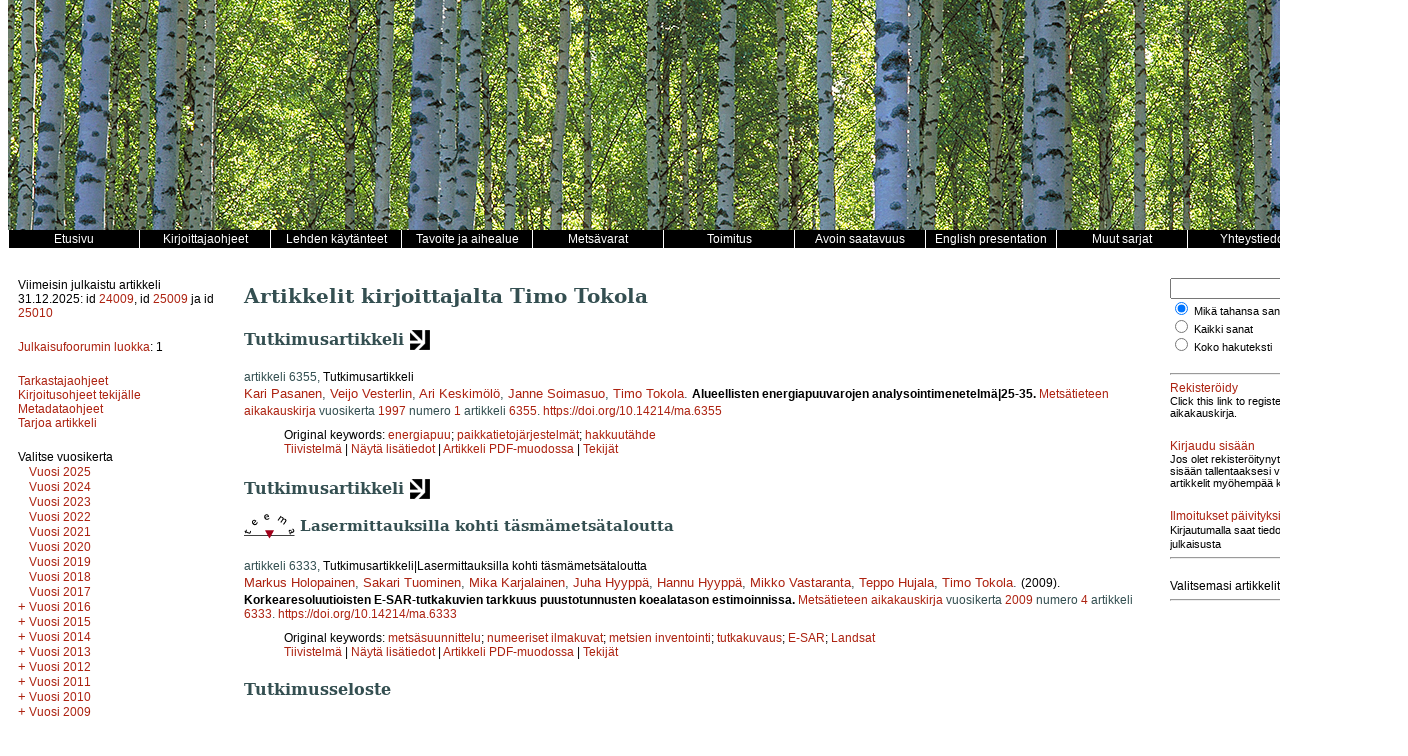

--- FILE ---
content_type: text/html; charset=UTF-8
request_url: https://www.metsatieteenaikakauskirja.fi/author/12396
body_size: 8160
content:
<!DOCTYPE html>
<html lang="fi">
    <head>
        <meta charset="utf-8">
        <meta name="viewport" content="width=device-width, initial-scale=1">

        
        <title>Metsätieteen aikakauskirja</title>

        <link href="/css/aika/style.css" rel="stylesheet" type="text/css" />
<link href="/css/aika/issue.css" rel="stylesheet" type="text/css" />
<link href="/css/aika/article.css" rel="stylesheet" type="text/css" />
<link href="/css/aika/aika.css" rel="stylesheet" type="text/css" />

<script src="/js/aika/jquery-3.1.1.min.js" type="text/javascript"></script>
<script src="/js/aika/jquery.sticky.js" type="text/javascript"></script>
<script src="/js/aika/aika.js" type="text/javascript"></script>

                    <script src="https://www.google.com/recaptcha/api.js" async defer></script>
            </head>
    <body>
        <div class="container">
            <!-- Header -->
<div class="header"><!-- Taustakuva tulostetaan CSS:n background-image määreen avulla tähän. --></div>

<!-- Main menu -->
<div class="menu clearfix">
    <div class="menu_item"><a href="/"><span class="menu_item_content">
        Etusivu
    </span></a></div>
    <div class="menu_item dropdown">
        <a href="/page/authors"><span class="menu_item_content">Kirjoittajaohjeet</span></a>
        <div class="dropdown-content">
            <a href="/page/authors#yleistä"><span>Yleistä</span></a>
            <a href="/page/authors#artikkelityypit"><span>Artikkelityypit</span></a>
            <a href="/page/authors#tekijänoikeudet"><span>Tekijänoikeudet</span></a>
            <a href="/page/authors#vertaisarviointi"><span>Vertaisarviointi</span></a>
            <a href="/page/authors#avoimuusJaLäpinäkyvyys"><span>Avoimuus ja läpinäkyvyys</span></a>
            <a href="/page/authors#käsikirjoitustenTarjoaminen"><span>Käsikirjoitusten tarjoaminen</span></a>
            <a href="/page/authors#käsikirjoituksenAsu"><span>Käsikirjoituksen asu</span></a>
            <a href="/page/authors#aineistonKuvaaminen"><span>Aineiston kuvaaminen</span></a>
            <a href="/page/authors#viittaaminenJaLähdeluettelo"><span>Viittaaminen ja lähdeluettelo</span></a>
            <a href="/page/authors#taulukotJaKuvat"><span>Taulukot ja kuvat</span></a>
            <a href="/page/authors#kiitoksetRahoitusSekäTutkimusdatanJaAineistojenAvoimuus"><span>Kiitokset, rahoitus sekä tutkimusdatan ja aineistojen avoimuus</span></a>
            <a href="/page/authors#liitetiedostot"><span>Liitetiedostot</span></a>
        </div>
    </div>
    <div class="menu_item dropdown">
        <a href="/page/practices"><span class="menu_item_content">Lehden käytänteet</span></a>
        <div class="dropdown-content">
            <a href="/page/practices#tavoiteJaAihealue"><span>Tavoite ja aihealue</span></a>
            <a href="/page/practices#vertaisarviointimenettely"><span>Vertaisarviointimenettely</span></a>
            <a href="/page/practices#avoimuusJaLäpinäkyvyys"><span>Avoimuus ja läpinäkyvyys</span></a>
            <a href="/page/practices#julkaisuaikataulu"><span>Julkaisuaikataulu</span></a>
            <a href="/page/practices#arkistointi"><span>Arkistointi</span></a>
            <a href="/page/practices#käsittelymaksut"><span>Käsittelymaksut</span></a>
            <a href="/page/practices#kirjoittajuudenKriteerit"><span>Kirjoittajuuden kriteerit</span></a>
            <a href="/page/practices#intressiristiriidat"><span>Intressiristiriidat</span></a>
            <a href="/page/practices#hyvänTieteellisenKäytännönLoukkaukset"><span>Hyvän tieteellisen käytännön loukkaukset</span></a>
            <a href="/page/practices#valitusprosessi"><span>Valitusprosessi</span></a>
            <a href="/page/practices#rahoittajat"><span>Rahoittajat</span></a>
            <a href="/page/practices#lehdenHistoria"><span>Lehden historia</span></a>
        </div>
    </div>
    <div class="menu_item"><a href="/page/focus"><span class="menu_item_content">Tavoite ja aihealue</span></a></div>
    <div class="menu_item"><a href="/page/special"><span class="menu_item_content">Metsävarat</span></a></div>
    <div class="menu_item"><a href="/page/editors"><span class="menu_item_content">Toimitus</span></a></div>
    <div class="menu_item"><a href="/page/openaccess"><span class="menu_item_content">Avoin saatavuus</span></a></div>
    <div class="menu_item"><a href="/page/presentation"><span class="menu_item_content">English presentation</span></a></div>
    <div class="menu_item dropdown">
        <a href="/page/journals"><span class="menu_item_content">Muut sarjat</span></a>
        <div class="dropdown-content">
            <a href="https://www.silvafennica.fi"><span>Silva Fennica</span></a>
            <a href="https://www.dissertationesforestales.fi"><span>Dissertationes Forestales</span></a>
            <a href="http://www.suo.fi"><span>Suo - Mires and Peat</span></a>
        </div>
    </div>
    <div class="menu_item"><a href="/page/office"><span class="menu_item_content">Yhteystiedot</span></a></div>
</div>

            <!-- 3-column layout -->
            <!-- http://matthewjamestaylor.com/blog/equal-height-columns-cross-browser-css-no-hacks -->
            <div class="container_3">
                <!-- Left column -->
                <div class="column_1">
                    <div class="issue-block-left">
            <div class="block">
            Viimeisin julkaistu artikkeli 31.12.2025: id <a href="/article/24009">24009</a>, id <a href="/article/25009">25009</a> ja id <a href="/article/25010">25010</a>
        </div>

        <div class="block">
            <a href="http://www.julkaisufoorumi.fi/fi/julkaisufoorumi" target="_blank">Julkaisufoorumin luokka</a>: 1
        </div>

        <div class="block">
            <a href="/page/tarkastaja">Tarkastajaohjeet</a><br />
            <a href="/page/authors">Kirjoitusohjeet tekijälle</a><br />
            <a href="/page/metadata">Metadataohjeet</a><br />
            <a href="https://www.editorialmanager.com/ma" target="_blank">Tarjoa artikkeli</a><br />
        </div>
    </div>

<div class="issue-block-right">
            <div class="block clearfix">
            <div>
                Valitse vuosikerta
            </div>
            <div class="issue_list">
                <div class="issue_list_volume">

        
        <a class="issue_list_link"
            id="issue_list_link__2025"
            href="javascript:toggle_volume('_2025');"
            style="display: none; visibility:hidden;"
            title="Näytä tämän vuosikerran numerot">+</a>

                    <a href="/volume/2025">
                                    Vuosi 2025
                            </a>
        
            </div>
    
    <div class="issue_list_volume">

        
        <a class="issue_list_link"
            id="issue_list_link__2024"
            href="javascript:toggle_volume('_2024');"
            style="display: none; visibility:hidden;"
            title="Näytä tämän vuosikerran numerot">+</a>

                    <a href="/volume/2024">
                                    Vuosi 2024
                            </a>
        
            </div>
    
    <div class="issue_list_volume">

        
        <a class="issue_list_link"
            id="issue_list_link__2023"
            href="javascript:toggle_volume('_2023');"
            style="display: none; visibility:hidden;"
            title="Näytä tämän vuosikerran numerot">+</a>

                    <a href="/volume/2023">
                                    Vuosi 2023
                            </a>
        
            </div>
    
    <div class="issue_list_volume">

        
        <a class="issue_list_link"
            id="issue_list_link__2022"
            href="javascript:toggle_volume('_2022');"
            style="display: none; visibility:hidden;"
            title="Näytä tämän vuosikerran numerot">+</a>

                    <a href="/volume/2022">
                                    Vuosi 2022
                            </a>
        
            </div>
    
    <div class="issue_list_volume">

        
        <a class="issue_list_link"
            id="issue_list_link__2021"
            href="javascript:toggle_volume('_2021');"
            style="display: none; visibility:hidden;"
            title="Näytä tämän vuosikerran numerot">+</a>

                    <a href="/volume/2021">
                                    Vuosi 2021
                            </a>
        
            </div>
    
    <div class="issue_list_volume">

        
        <a class="issue_list_link"
            id="issue_list_link__2020"
            href="javascript:toggle_volume('_2020');"
            style="display: none; visibility:hidden;"
            title="Näytä tämän vuosikerran numerot">+</a>

                    <a href="/volume/2020">
                                    Vuosi 2020
                            </a>
        
            </div>
    
    <div class="issue_list_volume">

        
        <a class="issue_list_link"
            id="issue_list_link__2019"
            href="javascript:toggle_volume('_2019');"
            style="display: none; visibility:hidden;"
            title="Näytä tämän vuosikerran numerot">+</a>

                    <a href="/volume/2019">
                                    Vuosi 2019
                            </a>
        
            </div>
    
    <div class="issue_list_volume">

        
        <a class="issue_list_link"
            id="issue_list_link__2018"
            href="javascript:toggle_volume('_2018');"
            style="display: none; visibility:hidden;"
            title="Näytä tämän vuosikerran numerot">+</a>

                    <a href="/volume/2018">
                                    Vuosi 2018
                            </a>
        
            </div>
    
    <div class="issue_list_volume">

        
        <a class="issue_list_link"
            id="issue_list_link__2017"
            href="javascript:toggle_volume('_2017');"
            style="display: none; visibility:hidden;"
            title="Näytä tämän vuosikerran numerot">+</a>

                    <a href="/volume/2017">
                                    Vuosi 2017
                            </a>
        
            </div>
    
    <div class="issue_list_volume">

        
        <a class="issue_list_link"
            id="issue_list_link__2016"
            href="javascript:toggle_volume('_2016');"
            style="display: none; "
            title="Näytä tämän vuosikerran numerot">+</a>

                    <a href="/volume/2016">
                                    Vuosi 2016
                            </a>
        
                    <div id="issue_list__2016">
                                                        <div class="issue_list_issue">
                        <a href="/issue/1525">
                            Numerot 3-4
                        </a>
                    </div>
                                                        <div class="issue_list_issue">
                        <a href="/issue/1546">
                            Numero 2
                        </a>
                    </div>
                                                        <div class="issue_list_issue">
                        <a href="/issue/1547">
                            Numero 1
                        </a>
                    </div>
                            </div>
            </div>
    
    <div class="issue_list_volume">

        
        <a class="issue_list_link"
            id="issue_list_link__2015"
            href="javascript:toggle_volume('_2015');"
            style="display: none; "
            title="Näytä tämän vuosikerran numerot">+</a>

                    <a href="/volume/2015">
                                    Vuosi 2015
                            </a>
        
                    <div id="issue_list__2015">
                                                        <div class="issue_list_issue">
                        <a href="/issue/1599">
                            Numero 4
                        </a>
                    </div>
                                                        <div class="issue_list_issue">
                        <a href="/issue/1626">
                            Numero 3
                        </a>
                    </div>
                                                        <div class="issue_list_issue">
                        <a href="/issue/1595">
                            Numero 2
                        </a>
                    </div>
                                                        <div class="issue_list_issue">
                        <a href="/issue/1577">
                            Numero 1
                        </a>
                    </div>
                            </div>
            </div>
    
    <div class="issue_list_volume">

        
        <a class="issue_list_link"
            id="issue_list_link__2014"
            href="javascript:toggle_volume('_2014');"
            style="display: none; "
            title="Näytä tämän vuosikerran numerot">+</a>

                    <a href="/volume/2014">
                                    Vuosi 2014
                            </a>
        
                    <div id="issue_list__2014">
                                                        <div class="issue_list_issue">
                        <a href="/issue/1539">
                            Numero 4
                        </a>
                    </div>
                                                        <div class="issue_list_issue">
                        <a href="/issue/1533">
                            Numero 3
                        </a>
                    </div>
                                                        <div class="issue_list_issue">
                        <a href="/issue/1624">
                            Numero 2
                        </a>
                    </div>
                                                        <div class="issue_list_issue">
                        <a href="/issue/1604">
                            Numero 1
                        </a>
                    </div>
                            </div>
            </div>
    
    <div class="issue_list_volume">

        
        <a class="issue_list_link"
            id="issue_list_link__2013"
            href="javascript:toggle_volume('_2013');"
            style="display: none; "
            title="Näytä tämän vuosikerran numerot">+</a>

                    <a href="/volume/2013">
                                    Vuosi 2013
                            </a>
        
                    <div id="issue_list__2013">
                                                        <div class="issue_list_issue">
                        <a href="/issue/1600">
                            Numero 4
                        </a>
                    </div>
                                                        <div class="issue_list_issue">
                        <a href="/issue/1551">
                            Numero 3
                        </a>
                    </div>
                                                        <div class="issue_list_issue">
                        <a href="/issue/1623">
                            Numero 2
                        </a>
                    </div>
                                                        <div class="issue_list_issue">
                        <a href="/issue/1552">
                            Numero 1
                        </a>
                    </div>
                            </div>
            </div>
    
    <div class="issue_list_volume">

        
        <a class="issue_list_link"
            id="issue_list_link__2012"
            href="javascript:toggle_volume('_2012');"
            style="display: none; "
            title="Näytä tämän vuosikerran numerot">+</a>

                    <a href="/volume/2012">
                                    Vuosi 2012
                            </a>
        
                    <div id="issue_list__2012">
                                                        <div class="issue_list_issue">
                        <a href="/issue/1592">
                            Numero 4
                        </a>
                    </div>
                                                        <div class="issue_list_issue">
                        <a href="/issue/1613">
                            Numero 3
                        </a>
                    </div>
                                                        <div class="issue_list_issue">
                        <a href="/issue/1590">
                            Numero 2
                        </a>
                    </div>
                                                        <div class="issue_list_issue">
                        <a href="/issue/1536">
                            Numero 1
                        </a>
                    </div>
                            </div>
            </div>
    
    <div class="issue_list_volume">

        
        <a class="issue_list_link"
            id="issue_list_link__2011"
            href="javascript:toggle_volume('_2011');"
            style="display: none; "
            title="Näytä tämän vuosikerran numerot">+</a>

                    <a href="/volume/2011">
                                    Vuosi 2011
                            </a>
        
                    <div id="issue_list__2011">
                                                        <div class="issue_list_issue">
                        <a href="/issue/1619">
                            Numero 4
                        </a>
                    </div>
                                                        <div class="issue_list_issue">
                        <a href="/issue/1597">
                            Numero 3
                        </a>
                    </div>
                                                        <div class="issue_list_issue">
                        <a href="/issue/1603">
                            Numero 2
                        </a>
                    </div>
                                                        <div class="issue_list_issue">
                        <a href="/issue/1543">
                            Numero 1
                        </a>
                    </div>
                            </div>
            </div>
    
    <div class="issue_list_volume">

        
        <a class="issue_list_link"
            id="issue_list_link__2010"
            href="javascript:toggle_volume('_2010');"
            style="display: none; "
            title="Näytä tämän vuosikerran numerot">+</a>

                    <a href="/volume/2010">
                                    Vuosi 2010
                            </a>
        
                    <div id="issue_list__2010">
                                                        <div class="issue_list_issue">
                        <a href="/issue/1627">
                            Numero 4
                        </a>
                    </div>
                                                        <div class="issue_list_issue">
                        <a href="/issue/1541">
                            Numero 3
                        </a>
                    </div>
                                                        <div class="issue_list_issue">
                        <a href="/issue/1527">
                            Numero 2
                        </a>
                    </div>
                                                        <div class="issue_list_issue">
                        <a href="/issue/1615">
                            Numero 1
                        </a>
                    </div>
                            </div>
            </div>
    
    <div class="issue_list_volume">

        
        <a class="issue_list_link"
            id="issue_list_link__2009"
            href="javascript:toggle_volume('_2009');"
            style="display: none; "
            title="Näytä tämän vuosikerran numerot">+</a>

                    <a href="/volume/2009">
                                    Vuosi 2009
                            </a>
        
                    <div id="issue_list__2009">
                                                        <div class="issue_list_issue">
                        <a href="/issue/1580">
                            Numero 4
                        </a>
                    </div>
                                                        <div class="issue_list_issue">
                        <a href="/issue/1614">
                            Numero 3
                        </a>
                    </div>
                                                        <div class="issue_list_issue">
                        <a href="/issue/1528">
                            Numero 2
                        </a>
                    </div>
                                                        <div class="issue_list_issue">
                        <a href="/issue/1535">
                            Numero 1
                        </a>
                    </div>
                            </div>
            </div>
    
    <div class="issue_list_volume">

        
        <a class="issue_list_link"
            id="issue_list_link__2008"
            href="javascript:toggle_volume('_2008');"
            style="display: none; "
            title="Näytä tämän vuosikerran numerot">+</a>

                    <a href="/volume/2008">
                                    Vuosi 2008
                            </a>
        
                    <div id="issue_list__2008">
                                                        <div class="issue_list_issue">
                        <a href="/issue/1620">
                            Numero 4
                        </a>
                    </div>
                                                        <div class="issue_list_issue">
                        <a href="/issue/1583">
                            Numero 3
                        </a>
                    </div>
                                                        <div class="issue_list_issue">
                        <a href="/issue/1602">
                            Numero 2
                        </a>
                    </div>
                                                        <div class="issue_list_issue">
                        <a href="/issue/1585">
                            Numero 1
                        </a>
                    </div>
                            </div>
            </div>
    
    <div class="issue_list_volume">

        
        <a class="issue_list_link"
            id="issue_list_link__2007"
            href="javascript:toggle_volume('_2007');"
            style="display: none; "
            title="Näytä tämän vuosikerran numerot">+</a>

                    <a href="/volume/2007">
                                    Vuosi 2007
                            </a>
        
                    <div id="issue_list__2007">
                                                        <div class="issue_list_issue">
                        <a href="/issue/1548">
                            Numero 4
                        </a>
                    </div>
                                                        <div class="issue_list_issue">
                        <a href="/issue/1584">
                            Numero 3
                        </a>
                    </div>
                                                        <div class="issue_list_issue">
                        <a href="/issue/1569">
                            Numero 2B
                        </a>
                    </div>
                                                        <div class="issue_list_issue">
                        <a href="/issue/1609">
                            Numero 2
                        </a>
                    </div>
                                                        <div class="issue_list_issue">
                        <a href="/issue/1557">
                            Numero 1
                        </a>
                    </div>
                            </div>
            </div>
    
    <div class="issue_list_volume">

        
        <a class="issue_list_link"
            id="issue_list_link__2006"
            href="javascript:toggle_volume('_2006');"
            style="display: none; "
            title="Näytä tämän vuosikerran numerot">+</a>

                    <a href="/volume/2006">
                                    Vuosi 2006
                            </a>
        
                    <div id="issue_list__2006">
                                                        <div class="issue_list_issue">
                        <a href="/issue/1579">
                            Numero 4
                        </a>
                    </div>
                                                        <div class="issue_list_issue">
                        <a href="/issue/1524">
                            Numero 3
                        </a>
                    </div>
                                                        <div class="issue_list_issue">
                        <a href="/issue/1538">
                            Numero 2
                        </a>
                    </div>
                                                        <div class="issue_list_issue">
                        <a href="/issue/1565">
                            Numero 1B
                        </a>
                    </div>
                                                        <div class="issue_list_issue">
                        <a href="/issue/1526">
                            Numero 1
                        </a>
                    </div>
                            </div>
            </div>
    
    <div class="issue_list_volume">

        
        <a class="issue_list_link"
            id="issue_list_link__2005"
            href="javascript:toggle_volume('_2005');"
            style="display: none; "
            title="Näytä tämän vuosikerran numerot">+</a>

                    <a href="/volume/2005">
                                    Vuosi 2005
                            </a>
        
                    <div id="issue_list__2005">
                                                        <div class="issue_list_issue">
                        <a href="/issue/1561">
                            Numero 4
                        </a>
                    </div>
                                                        <div class="issue_list_issue">
                        <a href="/issue/1529">
                            Numero 3
                        </a>
                    </div>
                                                        <div class="issue_list_issue">
                        <a href="/issue/1544">
                            Numero 2B
                        </a>
                    </div>
                                                        <div class="issue_list_issue">
                        <a href="/issue/1531">
                            Numero 2
                        </a>
                    </div>
                                                        <div class="issue_list_issue">
                        <a href="/issue/1574">
                            Numero 1
                        </a>
                    </div>
                            </div>
            </div>
    
    <div class="issue_list_volume">

        
        <a class="issue_list_link"
            id="issue_list_link__2004"
            href="javascript:toggle_volume('_2004');"
            style="display: none; "
            title="Näytä tämän vuosikerran numerot">+</a>

                    <a href="/volume/2004">
                                    Vuosi 2004
                            </a>
        
                    <div id="issue_list__2004">
                                                        <div class="issue_list_issue">
                        <a href="/issue/1522">
                            Numero 4
                        </a>
                    </div>
                                                        <div class="issue_list_issue">
                        <a href="/issue/1618">
                            Numero 3B
                        </a>
                    </div>
                                                        <div class="issue_list_issue">
                        <a href="/issue/1570">
                            Numero 3
                        </a>
                    </div>
                                                        <div class="issue_list_issue">
                        <a href="/issue/1573">
                            Numero 2
                        </a>
                    </div>
                                                        <div class="issue_list_issue">
                        <a href="/issue/1556">
                            Numero 1
                        </a>
                    </div>
                            </div>
            </div>
    
    <div class="issue_list_volume">

        
        <a class="issue_list_link"
            id="issue_list_link__2003"
            href="javascript:toggle_volume('_2003');"
            style="display: none; "
            title="Näytä tämän vuosikerran numerot">+</a>

                    <a href="/volume/2003">
                                    Vuosi 2003
                            </a>
        
                    <div id="issue_list__2003">
                                                        <div class="issue_list_issue">
                        <a href="/issue/1558">
                            Numero 4
                        </a>
                    </div>
                                                        <div class="issue_list_issue">
                        <a href="/issue/1617">
                            Numero 3
                        </a>
                    </div>
                                                        <div class="issue_list_issue">
                        <a href="/issue/1530">
                            Numero 2B
                        </a>
                    </div>
                                                        <div class="issue_list_issue">
                        <a href="/issue/1523">
                            Numero 2
                        </a>
                    </div>
                                                        <div class="issue_list_issue">
                        <a href="/issue/1607">
                            Numero 1
                        </a>
                    </div>
                            </div>
            </div>
    
    <div class="issue_list_volume">

        
        <a class="issue_list_link"
            id="issue_list_link__2002"
            href="javascript:toggle_volume('_2002');"
            style="display: none; "
            title="Näytä tämän vuosikerran numerot">+</a>

                    <a href="/volume/2002">
                                    Vuosi 2002
                            </a>
        
                    <div id="issue_list__2002">
                                                        <div class="issue_list_issue">
                        <a href="/issue/1567">
                            Numero 4
                        </a>
                    </div>
                                                        <div class="issue_list_issue">
                        <a href="/issue/1566">
                            Numero 3
                        </a>
                    </div>
                                                        <div class="issue_list_issue">
                        <a href="/issue/1572">
                            Numero 2B
                        </a>
                    </div>
                                                        <div class="issue_list_issue">
                        <a href="/issue/1622">
                            Numero 2
                        </a>
                    </div>
                                                        <div class="issue_list_issue">
                        <a href="/issue/1596">
                            Numero 1
                        </a>
                    </div>
                            </div>
            </div>
    
    <div class="issue_list_volume">

        
        <a class="issue_list_link"
            id="issue_list_link__2001"
            href="javascript:toggle_volume('_2001');"
            style="display: none; "
            title="Näytä tämän vuosikerran numerot">+</a>

                    <a href="/volume/2001">
                                    Vuosi 2001
                            </a>
        
                    <div id="issue_list__2001">
                                                        <div class="issue_list_issue">
                        <a href="/issue/1564">
                            Numero 4
                        </a>
                    </div>
                                                        <div class="issue_list_issue">
                        <a href="/issue/1537">
                            Numero 3B
                        </a>
                    </div>
                                                        <div class="issue_list_issue">
                        <a href="/issue/1608">
                            Numero 3
                        </a>
                    </div>
                                                        <div class="issue_list_issue">
                        <a href="/issue/1601">
                            Numero 2B
                        </a>
                    </div>
                                                        <div class="issue_list_issue">
                        <a href="/issue/1593">
                            Numero 2
                        </a>
                    </div>
                                                        <div class="issue_list_issue">
                        <a href="/issue/1586">
                            Numero 1B
                        </a>
                    </div>
                                                        <div class="issue_list_issue">
                        <a href="/issue/1534">
                            Numero 1
                        </a>
                    </div>
                            </div>
            </div>
    
    <div class="issue_list_volume">

        
        <a class="issue_list_link"
            id="issue_list_link__2000"
            href="javascript:toggle_volume('_2000');"
            style="display: none; "
            title="Näytä tämän vuosikerran numerot">+</a>

                    <a href="/volume/2000">
                                    Vuosi 2000
                            </a>
        
                    <div id="issue_list__2000">
                                                        <div class="issue_list_issue">
                        <a href="/issue/1589">
                            Numero 4B
                        </a>
                    </div>
                                                        <div class="issue_list_issue">
                        <a href="/issue/1555">
                            Numero 4
                        </a>
                    </div>
                                                        <div class="issue_list_issue">
                        <a href="/issue/1616">
                            Numero 3B
                        </a>
                    </div>
                                                        <div class="issue_list_issue">
                        <a href="/issue/1554">
                            Numero 3
                        </a>
                    </div>
                                                        <div class="issue_list_issue">
                        <a href="/issue/1562">
                            Numero 2B
                        </a>
                    </div>
                                                        <div class="issue_list_issue">
                        <a href="/issue/1550">
                            Numero 2
                        </a>
                    </div>
                                                        <div class="issue_list_issue">
                        <a href="/issue/1578">
                            Numero 1B
                        </a>
                    </div>
                                                        <div class="issue_list_issue">
                        <a href="/issue/1625">
                            Numero 1
                        </a>
                    </div>
                            </div>
            </div>
    
    <div class="issue_list_volume">

        
        <a class="issue_list_link"
            id="issue_list_link__1999"
            href="javascript:toggle_volume('_1999');"
            style="display: none; "
            title="Näytä tämän vuosikerran numerot">+</a>

                    <a href="/volume/1999">
                                    Vuosi 1999
                            </a>
        
                    <div id="issue_list__1999">
                                                        <div class="issue_list_issue">
                        <a href="/issue/1568">
                            Numero 4B
                        </a>
                    </div>
                                                        <div class="issue_list_issue">
                        <a href="/issue/1575">
                            Numero 4
                        </a>
                    </div>
                                                        <div class="issue_list_issue">
                        <a href="/issue/1611">
                            Numero 3B
                        </a>
                    </div>
                                                        <div class="issue_list_issue">
                        <a href="/issue/1621">
                            Numero 3
                        </a>
                    </div>
                                                        <div class="issue_list_issue">
                        <a href="/issue/1605">
                            Numero 2B
                        </a>
                    </div>
                                                        <div class="issue_list_issue">
                        <a href="/issue/1559">
                            Numero 2
                        </a>
                    </div>
                                                        <div class="issue_list_issue">
                        <a href="/issue/1587">
                            Numero 1
                        </a>
                    </div>
                            </div>
            </div>
    
    <div class="issue_list_volume">

        
        <a class="issue_list_link"
            id="issue_list_link__1998"
            href="javascript:toggle_volume('_1998');"
            style="display: none; "
            title="Näytä tämän vuosikerran numerot">+</a>

                    <a href="/volume/1998">
                                    Vuosi 1998
                            </a>
        
                    <div id="issue_list__1998">
                                                        <div class="issue_list_issue">
                        <a href="/issue/1588">
                            Numero 4B
                        </a>
                    </div>
                                                        <div class="issue_list_issue">
                        <a href="/issue/1549">
                            Numero 4
                        </a>
                    </div>
                                                        <div class="issue_list_issue">
                        <a href="/issue/1598">
                            Numero 3
                        </a>
                    </div>
                                                        <div class="issue_list_issue">
                        <a href="/issue/1560">
                            Numero 2B
                        </a>
                    </div>
                                                        <div class="issue_list_issue">
                        <a href="/issue/1628">
                            Numero 2
                        </a>
                    </div>
                                                        <div class="issue_list_issue">
                        <a href="/issue/1610">
                            Numero 1
                        </a>
                    </div>
                            </div>
            </div>
    
    <div class="issue_list_volume">

        
        <a class="issue_list_link"
            id="issue_list_link__1997"
            href="javascript:toggle_volume('_1997');"
            style="display: none; "
            title="Näytä tämän vuosikerran numerot">+</a>

                    <a href="/volume/1997">
                                    Vuosi 1997
                            </a>
        
                    <div id="issue_list__1997">
                                                        <div class="issue_list_issue">
                        <a href="/issue/1571">
                            Numero 4
                        </a>
                    </div>
                                                        <div class="issue_list_issue">
                        <a href="/issue/1591">
                            Numero 3
                        </a>
                    </div>
                                                        <div class="issue_list_issue">
                        <a href="/issue/1594">
                            Numero 2
                        </a>
                    </div>
                                                        <div class="issue_list_issue">
                        <a href="/issue/1581">
                            Numero 1
                        </a>
                    </div>
                            </div>
            </div>
    
    <div class="issue_list_volume">

        
        <a class="issue_list_link"
            id="issue_list_link__1996"
            href="javascript:toggle_volume('_1996');"
            style="display: none; "
            title="Näytä tämän vuosikerran numerot">+</a>

                    <a href="/volume/1996">
                                    Vuosi 1996
                            </a>
        
                    <div id="issue_list__1996">
                                                        <div class="issue_list_issue">
                        <a href="/issue/1612">
                            Numero 4
                        </a>
                    </div>
                                                        <div class="issue_list_issue">
                        <a href="/issue/1576">
                            Numero 3
                        </a>
                    </div>
                                                        <div class="issue_list_issue">
                        <a href="/issue/1532">
                            Numero 2
                        </a>
                    </div>
                                                        <div class="issue_list_issue">
                        <a href="/issue/1563">
                            Numero 1
                        </a>
                    </div>
                            </div>
            </div>
    
    <div class="issue_list_volume">

        
        <a class="issue_list_link"
            id="issue_list_link__1995"
            href="javascript:toggle_volume('_1995');"
            style="display: none; "
            title="Näytä tämän vuosikerran numerot">+</a>

                    <a href="/volume/1995">
                                    Vuosi 1995
                            </a>
        
                    <div id="issue_list__1995">
                                                        <div class="issue_list_issue">
                        <a href="/issue/1540">
                            Numero 4
                        </a>
                    </div>
                                                        <div class="issue_list_issue">
                        <a href="/issue/1606">
                            Numero 3
                        </a>
                    </div>
                                                        <div class="issue_list_issue">
                        <a href="/issue/1545">
                            Numero 2
                        </a>
                    </div>
                                                        <div class="issue_list_issue">
                        <a href="/issue/1582">
                            Numero 1
                        </a>
                    </div>
                            </div>
            </div>
    
    <div class="issue_list_volume">

        
        <a class="issue_list_link"
            id="issue_list_link__1994"
            href="javascript:toggle_volume('_1994');"
            style="display: none; "
            title="Näytä tämän vuosikerran numerot">+</a>

                    <a href="/volume/1994">
                                    Vuosi 1994
                            </a>
        
                    <div id="issue_list__1994">
                                                        <div class="issue_list_issue">
                        <a href="/issue/1542">
                            Numero 2
                        </a>
                    </div>
                                                        <div class="issue_list_issue">
                        <a href="/issue/1553">
                            Numero 1
                        </a>
                    </div>
                            </div>
            </div>
            </div>
        </div>
    </div>
                </div>

                <!-- Middle column -->
                <div class="column_2">
                    <h1>Artikkelit kirjoittajalta Timo Tokola</h1>
        
        <div class="article_list">
                            <div>
                
                <h2>
                    
                    Tutkimusartikkeli

                                            <img src="/img/aika/va_kuvio.png" style="vertical-align:middle" />
                                    </h2>

                            </div>
                    
        <div class="article_list_item">
            <div class="article_list_item_section1">
            artikkeli 6355,
                        <span class="article_list_item_category">Tutkimusartikkeli</span>
                    </div>
        <div class="article_list_item_section2">
        <span class="article_list_item_authors">
                            <a href="/author/12403">Kari Pasanen</a>,
                            <a href="/author/12404">Veijo Vesterlin</a>,
                            <a href="/author/12405">Ari Keskimölö</a>,
                            <a href="/author/12406">Janne Soimasuo</a>,
                            <a href="/author/12407">Timo Tokola</a>.
                    </span>
                <span class="article_list_item_title">
                            Alueellisten energiapuuvarojen analysointimenetelmä|25-35.
                    </span>
                    <span class="article_list_item_link">
                <a href="/">Metsätieteen aikakauskirja</a>
                                    vuosikerta
                                <a href="/volume/1997/6">1997</a>
                                                            numero
                                        <a href="/issue/1581">1</a>
                                artikkeli <a href="/article/6355">6355</a>.
            </span>
                            <span class="article_list_item_doi">
                <a href="https://doi.org/10.14214/ma.6355">https://doi.org/10.14214/ma.6355</a>
            </span>
            </div>
        <div class="article_list_item_section3">
                                    <div class="article_list_item_keywords">
                    Original keywords:
                                            <a href="/keyword/energiapuu">energiapuu</a>;
                                            <a href="/keyword/paikkatietoj%C3%A4rjestelm%C3%A4t">paikkatietojärjestelmät</a>;
                                            <a href="/keyword/hakkuut%C3%A4hde">hakkuutähde</a>
                                    </div>
                                                    <div>
                            <a href="javascript:toggle_abstract(6355);">Tiivistelmä</a> |
                        <a href="/article/6355">
                                    Näytä lisätiedot
                            </a> |
                            <a href="/pdf/6355">Artikkeli PDF-muodossa</a> |
                        <a href="javascript:toggle_author_info(6355);">Tekijät</a>
            <!-- TODO: Add corrections -->
                            <div id="abstract_6355"><p>Tutkimuksessa kehitettiin kuviokohtaisiin metsäsuunnitelmatietoihin, kuviokarttoihin, digitaaliseen tiestöaineistoon ja yleiskarttaan perustuva energiapuuvarojen analysointimenetelmä, jolla voidaan tarkastella teknisten ja taloudellisten rajoitteiden vaikutuksia energiapuukertymiin esimerkiksi kuntatasolla. Menetelmässä metsä- ja kaukokuljetusmatkat lasketaan paikkatietojärjestelmällä ja energiapuuvaroja analysoidaan energiapuutietokannan avulla. Tietokantasovelluksella lasketaan kuviokohtaiset energiapuukertymät ja kustannukset sekä tuotetaan yhteenvetoraportit. Kehitetyssä sovelluksessa ja esimerkkilaskelmissa tarkastellaan päätehakkuiden hakkuutähdettä, ensiharvennusmänniköistä integroidulla korjuulla saatavaa energiapuuta sekä osittain myös nuoren metsän kunnostuskohteita. Esimerkkilaskelmien aineistona oli 15 000 ha kuvioittaisia suunnitelmatietoja. Esimerkkikunnan päätehakkuiden hakkuutähteen vuotuinen kokonaismäärä oli 54 000 m<sup>3</sup>, josta noin 25 000 m<sup>3</sup> oli teknisesti ja taloudellisesti korjattavissa. Ensiharvennusmänniköistä voitaisiin integroidulla korjuulla saada vuosittain noin 3 600 m<sup>3</sup> energiapuuta. Nuoren metsän kunnostuskohteiden energiapuupotentiaali oli noin 4 800 m<sup>3</sup> vuodessa.</p></div>
                        <div id="author_info_6355">
                <ul>
                                            <li>
                            <em>Pasanen</em>,
                            
                                                        <span class="abs-titles">Sähköposti:</span>
                                                            ei.tietoa@metsatiede.org
                                                                                        <a href="mailto:ei.tietoa@metsatiede.org" title="Vastaava kirjoittaja"><img src="/img/letter_small.png" alt="(sähköposti)"></a>
                                                    </li>
                                            <li>
                            <em>Vesterlin</em>,
                            
                                                        <span class="abs-titles">Sähköposti:</span>
                                                            ei.tietoa@metsatiede.org
                                                                                </li>
                                            <li>
                            <em>Keskimölö</em>,
                            
                                                        <span class="abs-titles">Sähköposti:</span>
                                                            ei.tietoa@metsatiede.org
                                                                                </li>
                                            <li>
                            <em>Soimasuo</em>,
                            
                                                        <span class="abs-titles">Sähköposti:</span>
                                                            ei.tietoa@metsatiede.org
                                                                                </li>
                                            <li>
                            <em>Tokola</em>,
                            
                                                        <span class="abs-titles">Sähköposti:</span>
                                                            ei.tietoa@metsatiede.org
                                                                                </li>
                                    </ul>
            </div>
        </div>
    </div>
</div>
                        <div>
                
                <h2>
                    
                    Tutkimusartikkeli

                                            <img src="/img/aika/va_kuvio.png" style="vertical-align:middle" />
                                    </h2>

                                    <h3>
                        <img src="/img/aika/teema.gif" style="vertical-align:middle" />
                        Lasermittauksilla kohti täsmämetsätaloutta
                    </h3>
                            </div>
                    
        <div class="article_list_item">
            <div class="article_list_item_section1">
            artikkeli 6333,
                        <span class="article_list_item_category">Tutkimusartikkeli|Lasermittauksilla kohti täsmämetsätaloutta</span>
                    </div>
        <div class="article_list_item_section2">
        <span class="article_list_item_authors">
                            <a href="/author/12333">Markus Holopainen</a>,
                            <a href="/author/12334">Sakari Tuominen</a>,
                            <a href="/author/12335">Mika Karjalainen</a>,
                            <a href="/author/12336">Juha Hyyppä</a>,
                            <a href="/author/12337">Hannu Hyyppä</a>,
                            <a href="/author/12338">Mikko Vastaranta</a>,
                            <a href="/author/12339">Teppo Hujala</a>,
                            <a href="/author/12340">Timo Tokola</a>.
                    </span>
                    <span class="article_list_item_date_published">
                (2009).
            </span>
                <span class="article_list_item_title">
                            Korkearesoluutioisten E-SAR-tutkakuvien tarkkuus puustotunnusten koealatason estimoinnissa.
                    </span>
                    <span class="article_list_item_link">
                <a href="/">Metsätieteen aikakauskirja</a>
                                    vuosikerta
                                <a href="/volume/2009/6">2009</a>
                                                            numero
                                        <a href="/issue/1580">4</a>
                                artikkeli <a href="/article/6333">6333</a>.
            </span>
                            <span class="article_list_item_doi">
                <a href="https://doi.org/10.14214/ma.6333">https://doi.org/10.14214/ma.6333</a>
            </span>
            </div>
        <div class="article_list_item_section3">
                                    <div class="article_list_item_keywords">
                    Original keywords:
                                            <a href="/keyword/mets%C3%A4suunnittelu">metsäsuunnittelu</a>;
                                            <a href="/keyword/numeeriset+ilmakuvat">numeeriset ilmakuvat</a>;
                                            <a href="/keyword/metsien+inventointi">metsien inventointi</a>;
                                            <a href="/keyword/tutkakuvaus">tutkakuvaus</a>;
                                            <a href="/keyword/E-SAR">E-SAR</a>;
                                            <a href="/keyword/Landsat">Landsat</a>
                                    </div>
                                                    <div>
                            <a href="javascript:toggle_abstract(6333);">Tiivistelmä</a> |
                        <a href="/article/6333">
                                    Näytä lisätiedot
                            </a> |
                            <a href="/pdf/6333">Artikkeli PDF-muodossa</a> |
                        <a href="javascript:toggle_author_info(6333);">Tekijät</a>
            <!-- TODO: Add corrections -->
                            <div id="abstract_6333"><p>Tutkimuksessa selvitettiin korkearesoluutioisen E-SAR-tutkakuvan tarkkuutta koealatason metsikkötunnusten estimoinnissa. E-SAR-tutkakuvaukset suoritettiin syksyllä 2000 ja keväällä 2000 ProSmart II -projektissa, jonka tarkoituksena oli tutkia tuolloin suunnitteilla olleen TerraSAR-X-satelliittisysteemin potentiaalisia sovellusalueita. Metsikkötunnusten estimointi tehtiin käyttäen ei- parametrista k:n lähimmän naapurin (k-nn) -menetelmää ja tarkkuuden arviointi ristiinvalidiointi-menetelmällä. Estimoituja metsikkötunnuksia olivat kokonaistilavuus, puulajikohtaiset tilavuudet ja osuudet, pohjapinta-ala, keskipituus ja keskiläpimitta. E-SAR-tulkinnan tarkkuutta verrattiin numeeristen ilmakuvien sekä keskiresoluution optisen aallonpituusalueen Landsat ETM -satelliittikuvien tarkkuuteen. Maastoaineistona käytettiin 199 relaskooppikoealaa. E-SAR-estimoinnin suhteelliset RMSE-arvot olivat parhaimmillaan kokonaistilavuudelle, keskiläpimitalle, keskipituudelle ja pohjapinta-alalle 44,8 %, 27,8 %, 27,5 %, 38,3 %. Vertailuaineistona olleille numeerisille ilmakuville vastaavat suhteelliset RMSE-arvot olivat 49,3 %, 25,6 %, 26,5 % ja 40,6 % ja Landsat ETM -kuville 58,3 %, 38,5 %, 34,5 % ja 46,9 %. E-SAR-tutkakuvat toimivat parhaiten kokonaistilavuuden estimoinnissa, jossa niiden tuottama estimointitarkkuus oli huomattavasti sekä ilmakuvaa että Landsat ETM-kuvaa tarkempi. Keskiläpimitan, keskipituuden ja pohjapinta-alan estimoinnissa E-SAR-tutkakuvat sekä numeeriset ilmakuvat tuottivat suurinpiirtein yhtä tarkan tuloksen, joka oli kuitenkin huomattavasti Landsat ETM -kuvaa parempi. Puulajien tilavuuksien ja osuuksien osalta numeeriset ilmakuvat tuottivat E-SAR-kuvia tarkemman estimointituloksen.</p></div>
                        <div id="author_info_6333">
                <ul>
                                            <li>
                            <em>Holopainen</em>,
                            
                                                        <span class="abs-titles">Sähköposti:</span>
                                                            markus.holopainen@helsinki.fi
                                                                                        <a href="mailto:markus.holopainen@helsinki.fi" title="Vastaava kirjoittaja"><img src="/img/letter_small.png" alt="(sähköposti)"></a>
                                                    </li>
                                            <li>
                            <em>Tuominen</em>,
                            
                                                        <span class="abs-titles">Sähköposti:</span>
                                                            ei.tietoa@metsatiede.org
                                                                                </li>
                                            <li>
                            <em>Karjalainen</em>,
                            
                                                        <span class="abs-titles">Sähköposti:</span>
                                                            ei.tietoa@metsatiede.org
                                                                                </li>
                                            <li>
                            <em>Hyyppä</em>,
                            
                                                        <span class="abs-titles">Sähköposti:</span>
                                                            ei.tietoa@metsatiede.org
                                                                                </li>
                                            <li>
                            <em>Hyyppä</em>,
                            
                                                        <span class="abs-titles">Sähköposti:</span>
                                                            ei.tietoa@metsatiede.org
                                                                                </li>
                                            <li>
                            <em>Vastaranta</em>,
                            
                                                        <span class="abs-titles">Sähköposti:</span>
                                                            ei.tietoa@metsatiede.org
                                                                                </li>
                                            <li>
                            <em>Hujala</em>,
                            
                                                        <span class="abs-titles">Sähköposti:</span>
                                                            ei.tietoa@metsatiede.org
                                                                                </li>
                                            <li>
                            <em>Tokola</em>,
                            
                                                        <span class="abs-titles">Sähköposti:</span>
                                                            ei.tietoa@metsatiede.org
                                                                                </li>
                                    </ul>
            </div>
        </div>
    </div>
</div>
                        <div>
                
                <h2>
                    
                    Tutkimusseloste

                                    </h2>

                            </div>
                    
        <div class="article_list_item">
            <div class="article_list_item_section1">
            artikkeli 6539,
                        <span class="article_list_item_category">Tutkimusseloste</span>
                    </div>
        <div class="article_list_item_section2">
        <span class="article_list_item_authors">
                            <a href="/author/12770">Lauri Korhonen</a>,
                            <a href="/author/12771">Daniela Ali-Sisto</a>,
                            <a href="/author/13691">Timo Tokola</a>.
                    </span>
                    <span class="article_list_item_date_published">
                (2015).
            </span>
                <span class="article_list_item_title">
                            Trooppisen metsän latvuspeittävyyden estimointi satelliittikuvien ja laserkeilauspohjaisen referenssiaineiston avulla.
                    </span>
                    <span class="article_list_item_link">
                <a href="/">Metsätieteen aikakauskirja</a>
                                    vuosikerta
                                <a href="/volume/2015/6">2015</a>
                                                            numero
                                        <a href="/issue/1595">2</a>
                                artikkeli <a href="/article/6539">6539</a>.
            </span>
                            <span class="article_list_item_doi">
                <a href="https://doi.org/10.14214/ma.6539">https://doi.org/10.14214/ma.6539</a>
            </span>
            </div>
        <div class="article_list_item_section3">
                                            <div>
                        <a href="/article/6539">
                                    Näytä lisätiedot
                            </a> |
                            <a href="/pdf/6539">Artikkeli PDF-muodossa</a> |
                        <a href="javascript:toggle_author_info(6539);">Tekijät</a>
            <!-- TODO: Add corrections -->
                        <div id="author_info_6539">
                <ul>
                                            <li>
                            <em>Korhonen</em>,
                            
                                                        <span class="abs-titles">Sähköposti:</span>
                                                            ei.tietoa@metsatiede.org
                                                                                        <a href="mailto:ei.tietoa@metsatiede.org" title="Vastaava kirjoittaja"><img src="/img/letter_small.png" alt="(sähköposti)"></a>
                                                    </li>
                                            <li>
                            <em>Ali-Sisto</em>,
                            
                                                        <span class="abs-titles">Sähköposti:</span>
                                                            ei.tietoa@metsatiede.org
                                                                                </li>
                                            <li>
                            <em>Tokola</em>,
                            
                                                        <span class="abs-titles">Sähköposti:</span>
                                                            &ndash;
                                                                                </li>
                                    </ul>
            </div>
        </div>
    </div>
</div>
            
        <div class="article_list_item">
            <div class="article_list_item_section1">
            artikkeli 5918,
                        <span class="article_list_item_category">Tutkimusseloste</span>
                    </div>
        <div class="article_list_item_section2">
        <span class="article_list_item_authors">
                            <a href="/author/11392">Ilkka Korpela</a>,
                            <a href="/author/11393">Hans Ole Ørka</a>,
                            <a href="/author/11394">Matti Maltamo</a>,
                            <a href="/author/11395">Timo Tokola</a>,
                            <a href="/author/11396">Juha Hyyppä</a>.
                    </span>
                    <span class="article_list_item_date_published">
                (2010).
            </span>
                <span class="article_list_item_title">
                            Laserkeilainperustainen puulajiluokitus – puu- ja metsikkötekijöiden, opetusaineiston koon, laserintensiteetin normalisoinnin sekä keilainmallin vaikutus.
                    </span>
                    <span class="article_list_item_link">
                <a href="/">Metsätieteen aikakauskirja</a>
                                    vuosikerta
                                <a href="/volume/2010/6">2010</a>
                                                            numero
                                        <a href="/issue/1541">3</a>
                                artikkeli <a href="/article/5918">5918</a>.
            </span>
                            <span class="article_list_item_doi">
                <a href="https://doi.org/10.14214/ma.5918">https://doi.org/10.14214/ma.5918</a>
            </span>
            </div>
        <div class="article_list_item_section3">
                                            <div>
                        <a href="/article/5918">
                                    Näytä lisätiedot
                            </a> |
                            <a href="/pdf/5918">Artikkeli PDF-muodossa</a> |
                        <a href="javascript:toggle_author_info(5918);">Tekijät</a>
            <!-- TODO: Add corrections -->
                        <div id="author_info_5918">
                <ul>
                                            <li>
                            <em>Korpela</em>,
                            
                                                        <span class="abs-titles">Sähköposti:</span>
                                                            ei.tietoa@metsatiede.org
                                                                                        <a href="mailto:ei.tietoa@metsatiede.org" title="Vastaava kirjoittaja"><img src="/img/letter_small.png" alt="(sähköposti)"></a>
                                                    </li>
                                            <li>
                            <em>Ørka</em>,
                            
                                                        <span class="abs-titles">Sähköposti:</span>
                                                            ei.tietoa@metsatiede.org
                                                                                </li>
                                            <li>
                            <em>Maltamo</em>,
                            
                                                        <span class="abs-titles">Sähköposti:</span>
                                                            ei.tietoa@metsatiede.org
                                                                                </li>
                                            <li>
                            <em>Tokola</em>,
                            
                                                        <span class="abs-titles">Sähköposti:</span>
                                                            ei.tietoa@metsatiede.org
                                                                                </li>
                                            <li>
                            <em>Hyyppä</em>,
                            
                                                        <span class="abs-titles">Sähköposti:</span>
                                                            ei.tietoa@metsatiede.org
                                                                                </li>
                                    </ul>
            </div>
        </div>
    </div>
</div>
            
        <div class="article_list_item">
            <div class="article_list_item_section1">
            artikkeli 6350,
                        <span class="article_list_item_category">Tutkimusseloste</span>
                    </div>
        <div class="article_list_item_section2">
        <span class="article_list_item_authors">
                            <a href="/author/12391">Matti Maltamo</a>,
                            <a href="/author/12392">Jussi Peuhkurinen</a>,
                            <a href="/author/12393">Jukka Malinen</a>,
                            <a href="/author/12394">Jari Vauhkonen</a>,
                            <a href="/author/12395">Petteri Packalén</a>,
                            <a href="/author/12396">Timo Tokola</a>.
                    </span>
                    <span class="article_list_item_date_published">
                (2009).
            </span>
                <span class="article_list_item_title">
                            Männyn puu- ja laatutunnusten ennustaminen laserkeilauksella.
                    </span>
                    <span class="article_list_item_link">
                <a href="/">Metsätieteen aikakauskirja</a>
                                    vuosikerta
                                <a href="/volume/2009/6">2009</a>
                                                            numero
                                        <a href="/issue/1580">4</a>
                                artikkeli <a href="/article/6350">6350</a>.
            </span>
                            <span class="article_list_item_doi">
                <a href="https://doi.org/10.14214/ma.6350">https://doi.org/10.14214/ma.6350</a>
            </span>
            </div>
        <div class="article_list_item_section3">
                                            <div>
                        <a href="/article/6350">
                                    Näytä lisätiedot
                            </a> |
                            <a href="/pdf/6350">Artikkeli PDF-muodossa</a> |
                        <a href="javascript:toggle_author_info(6350);">Tekijät</a>
            <!-- TODO: Add corrections -->
                        <div id="author_info_6350">
                <ul>
                                            <li>
                            <em>Maltamo</em>,
                            
                                                        <span class="abs-titles">Sähköposti:</span>
                                                            ei.tietoa@metsatiede.org
                                                                                        <a href="mailto:ei.tietoa@metsatiede.org" title="Vastaava kirjoittaja"><img src="/img/letter_small.png" alt="(sähköposti)"></a>
                                                    </li>
                                            <li>
                            <em>Peuhkurinen</em>,
                            
                                                        <span class="abs-titles">Sähköposti:</span>
                                                            ei.tietoa@metsatiede.org
                                                                                </li>
                                            <li>
                            <em>Malinen</em>,
                            
                                                        <span class="abs-titles">Sähköposti:</span>
                                                            ei.tietoa@metsatiede.org
                                                                                </li>
                                            <li>
                            <em>Vauhkonen</em>,
                            
                                                        <span class="abs-titles">Sähköposti:</span>
                                                            ei.tietoa@metsatiede.org
                                                                                </li>
                                            <li>
                            <em>Packalén</em>,
                            
                                                        <span class="abs-titles">Sähköposti:</span>
                                                            ei.tietoa@metsatiede.org
                                                                                </li>
                                            <li>
                            <em>Tokola</em>,
                            
                                                        <span class="abs-titles">Sähköposti:</span>
                                                            ei.tietoa@metsatiede.org
                                                                                </li>
                                    </ul>
            </div>
        </div>
    </div>
</div>
            
        <div class="article_list_item">
            <div class="article_list_item_section1">
            artikkeli 5843,
                        <span class="article_list_item_category">Tutkimusseloste</span>
                    </div>
        <div class="article_list_item_section2">
        <span class="article_list_item_authors">
                            <a href="/author/11221">Ilkka Korpela</a>,
                            <a href="/author/11222">Tuukka Tuomola</a>,
                            <a href="/author/11223">Timo Tokola</a>,
                            <a href="/author/11224">Bo Dahlin</a>.
                    </span>
                    <span class="article_list_item_date_published">
                (2009).
            </span>
                <span class="article_list_item_title">
                            Inventering av plantskog med laserscanning och digitalt flygfoto.
                    </span>
                    <span class="article_list_item_link">
                <a href="/">Metsätieteen aikakauskirja</a>
                                    vuosikerta
                                <a href="/volume/2009/6">2009</a>
                                                            numero
                                        <a href="/issue/1535">1</a>
                                artikkeli <a href="/article/5843">5843</a>.
            </span>
                            <span class="article_list_item_doi">
                <a href="https://doi.org/10.14214/ma.5843">https://doi.org/10.14214/ma.5843</a>
            </span>
            </div>
        <div class="article_list_item_section3">
                                            <div>
                        <a href="/article/5843">
                                    Näytä lisätiedot
                            </a> |
                            <a href="/pdf/5843">Artikkeli PDF-muodossa</a> |
                        <a href="javascript:toggle_author_info(5843);">Tekijät</a>
            <!-- TODO: Add corrections -->
                        <div id="author_info_5843">
                <ul>
                                            <li>
                            <em>Korpela</em>,
                            
                                                        <span class="abs-titles">Sähköposti:</span>
                                                            ei.tietoa@metsatiede.org
                                                                                        <a href="mailto:ei.tietoa@metsatiede.org" title="Vastaava kirjoittaja"><img src="/img/letter_small.png" alt="(sähköposti)"></a>
                                                    </li>
                                            <li>
                            <em>Tuomola</em>,
                            
                                                        <span class="abs-titles">Sähköposti:</span>
                                                            ei.tietoa@metsatiede.org
                                                                                </li>
                                            <li>
                            <em>Tokola</em>,
                            
                                                        <span class="abs-titles">Sähköposti:</span>
                                                            ei.tietoa@metsatiede.org
                                                                                </li>
                                            <li>
                            <em>Dahlin</em>,
                            
                                                        <span class="abs-titles">Sähköposti:</span>
                                                            ei.tietoa@metsatiede.org
                                                                                </li>
                                    </ul>
            </div>
        </div>
    </div>
</div>
                        <div>
                
                <h2>
                    
                    Tieteen tori

                                    </h2>

                                    <h3>
                        <img src="/img/aika/teema.gif" style="vertical-align:middle" />
                        Uuden sukupolven metsäsuunnittelu
                    </h3>
                            </div>
                    
        <div class="article_list_item">
            <div class="article_list_item_section1">
            artikkeli 5726,
                        <span class="article_list_item_category">Tieteen tori|Uuden sukupolven metsäsuunnittelu</span>
                    </div>
        <div class="article_list_item_section2">
        <span class="article_list_item_authors">
                            <a href="/author/10951">Timo Tokola</a>,
                            <a href="/author/10952">Annika Kangas</a>,
                            <a href="/author/10953">Jouni Kalliovirta</a>,
                            <a href="/author/10954">Antti Mäkinen</a>,
                            <a href="/author/10955">Jussi Rasinmäki</a>.
                    </span>
                <span class="article_list_item_title">
                            SIMO – SIMulointi ja Optimointi uuteen metsäsuunnitteluun.
                    </span>
                    <span class="article_list_item_link">
                <a href="/">Metsätieteen aikakauskirja</a>
                                    vuosikerta
                                <a href="/volume/2006/6">2006</a>
                                                            numero
                                        <a href="/issue/1526">1</a>
                                artikkeli <a href="/article/5726">5726</a>.
            </span>
                            <span class="article_list_item_doi">
                <a href="https://doi.org/10.14214/ma.5726">https://doi.org/10.14214/ma.5726</a>
            </span>
            </div>
        <div class="article_list_item_section3">
                                            <div>
                        <a href="/article/5726">
                                    Näytä lisätiedot
                            </a> |
                            <a href="/pdf/5726">Artikkeli PDF-muodossa</a> |
                        <a href="javascript:toggle_author_info(5726);">Tekijät</a>
            <!-- TODO: Add corrections -->
                        <div id="author_info_5726">
                <ul>
                                            <li>
                            <em>Tokola</em>,
                            
                                                        <span class="abs-titles">Sähköposti:</span>
                                                            timo.tokola@joensuu.fi
                                                                                        <a href="mailto:timo.tokola@joensuu.fi" title="Vastaava kirjoittaja"><img src="/img/letter_small.png" alt="(sähköposti)"></a>
                                                    </li>
                                            <li>
                            <em>Kangas</em>,
                            
                                                        <span class="abs-titles">Sähköposti:</span>
                                                            ei.tietoa@metsatiede.org
                                                                                </li>
                                            <li>
                            <em>Kalliovirta</em>,
                            
                                                        <span class="abs-titles">Sähköposti:</span>
                                                            ei.tietoa@metsatiede.org
                                                                                </li>
                                            <li>
                            <em>Mäkinen</em>,
                            
                                                        <span class="abs-titles">Sähköposti:</span>
                                                            ei.tietoa@metsatiede.org
                                                                                </li>
                                            <li>
                            <em>Rasinmäki</em>,
                            
                                                        <span class="abs-titles">Sähköposti:</span>
                                                            ei.tietoa@metsatiede.org
                                                                                </li>
                                    </ul>
            </div>
        </div>
    </div>
</div>
                        <div>
                
                <h2>
                    
                    Tieteen tori

                                    </h2>

                                    <h3>
                        <img src="/img/aika/teema.gif" style="vertical-align:middle" />
                        Metsätieto ja sähköiset palvelut
                    </h3>
                            </div>
                    
        <div class="article_list_item">
            <div class="article_list_item_section1">
            artikkeli 10252,
                        <span class="article_list_item_category">Tieteen tori|Metsätieto ja sähköiset palvelut</span>
                    </div>
        <div class="article_list_item_section2">
        <span class="article_list_item_authors">
                            <a href="/author/19451">Timo Tokola</a>,
                            <a href="/author/19469">Markus Holopainen</a>,
                            <a href="/author/19470">Tuomas Häme</a>,
                            <a href="/author/19471">Juho Heikkilä</a>,
                            <a href="/author/19472">Jouni Siipilehto</a>.
                    </span>
                    <span class="article_list_item_date_published">
                (2019).
            </span>
                <span class="article_list_item_title">
                            Taimikoiden tiedonkeruun automatisointi.
                    </span>
                    <span class="article_list_item_link">
                <a href="/">Metsätieteen aikakauskirja</a>
                                    vuosikerta
                                <a href="/volume/2019/6">2019</a>
                                artikkeli <a href="/article/10252">10252</a>.
            </span>
                            <span class="article_list_item_doi">
                <a href="https://doi.org/10.14214/ma.10252">https://doi.org/10.14214/ma.10252</a>
            </span>
            </div>
        <div class="article_list_item_section3">
                                            <div>
                        <a href="/article/10252">
                                    Kokoteksti HTML
                            </a> |
                            <a href="/pdf/10252">Artikkeli PDF-muodossa</a> |
                        <a href="javascript:toggle_author_info(10252);">Tekijät</a>
            <!-- TODO: Add corrections -->
                        <div id="author_info_10252">
                <ul>
                                            <li>
                            <em>Tokola</em>,
                            Itä-Suomen yliopisto, Metsätieteiden osasto, Joensuu
                                                        <span class="abs-titles">Sähköposti:</span>
                                                            timo.tokola@uef.fi
                                                                                        <a href="mailto:timo.tokola@uef.fi" title="Vastaava kirjoittaja"><img src="/img/letter_small.png" alt="(sähköposti)"></a>
                                                    </li>
                                            <li>
                            <em>Holopainen</em>,
                            Helsingin yliopisto, Metsätieteiden osasto, Helsinki
                                                        <span class="abs-titles">Sähköposti:</span>
                                                            markus.holopainen@helsinki.fi
                                                                                </li>
                                            <li>
                            <em>Häme</em>,
                            Teknologian tutkimuskeskus VTT Oy, Espoo
                                                        <span class="abs-titles">Sähköposti:</span>
                                                            tuomas.hame@vtt.fi
                                                                                </li>
                                            <li>
                            <em>Heikkilä</em>,
                            Suomen metsäkeskus, Metsävaratieto ja inventointi, Lahti
                                                        <span class="abs-titles">Sähköposti:</span>
                                                            juho.heikkila@metsakeskus.fi
                                                                                </li>
                                            <li>
                            <em>Siipilehto</em>,
                            Luonnonvarakeskus, Luonnonvarat, Helsinki
                                                        <span class="abs-titles">Sähköposti:</span>
                                                            jouni.siipilehto@luke.fi
                                                                                </li>
                                    </ul>
            </div>
        </div>
    </div>
</div>
    </div>
                </div>

                <!-- Right column -->
                <div class="column_3">
                    <div class="block">
    <form id="searchForm" method="GET" action="/search" >
    <input type="hidden" name="_token" value="Fi3DveDXnWf3kLCinO4OqQxOp0gMsnoYhTYxF65E">    <div>
        <input class="search" type="text" name="searchText" id="searchText" value="" />
        <input type="submit" name="searchButton" value="Hae" />
    </div>
    <div class="small_font">
        <div>
            <input type="radio" name="searchMode" id="search_mode_or" value="or" checked=&quot;checked&quot; />
            <label for="search_mode_or">Mikä tahansa sana</label>
        </div>
        <div>
            <input type="radio" name="searchMode" id="search_mode_and" value="and"  />
            <label for="search_mode_and">Kaikki sanat</label>
        </div>
        <div>
            <input type="radio" name="searchMode" id="search_mode_all" value="all"  />
            <label for="search_mode_all">Koko hakuteksti</label>
        </div>
            </div>
</form>
</div>

<hr />

<div class="block">
    <div><a href="/register">Rekisteröidy</a></div>
    <div class="block small_font">Click this link to register to Metsätieteen aikakauskirja.</div>
    <div><a href="/login">Kirjaudu sisään</a></div>
    <div class="small_font">Jos olet rekisteröitynyt käyttäjä, kirjaudu sisään tallentaaksesi valitsemasi artikkelit myöhempää käyttöä varten.</div>
</div>


<div class="block">
    <div><a href="/alerts">Ilmoitukset päivityksistä</a></div>
        <span style="font-size:11px;">Kirjautumalla saat tiedotteet uudesta julkaisusta</span>
    <hr />
</div>


    <div class="block">
        Valitsemasi artikkelit<br />
                <div class="small_font">
                    </div>
        <hr />
    </div>

    <div class="block">
        <!-- Go to www.addthis.com/dashboard to customize your tools -->
        <div class="addthis_sharing_toolbox"></div>
    </div>

                </div>
            </div>

            <div class="footer">

    Metsätieteen aikakauskirja &middot; <a href="https://metsatiede.org" target="_blank">Suomen Metsätieteellinen Seura ry.</a>

    <script src="//static.getclicky.com/js" type="text/javascript"></script>
    <script type="text/javascript">try{ clicky.init(101074765); }catch(e){}</script>
    <noscript><p><img alt="Clicky" width="1" height="1" src="//in.getclicky.com/101074765ns.gif" /></p></noscript>

    <!-- Go to www.addthis.com/dashboard to customize your tools -->
    <!--<script type="text/javascript" src="//s7.addthis.com/js/300/addthis_widget.js#pubid=ra-528f63fe49bf01ab" async></script>-->

</div>
        </div>
    </body>
</html>
